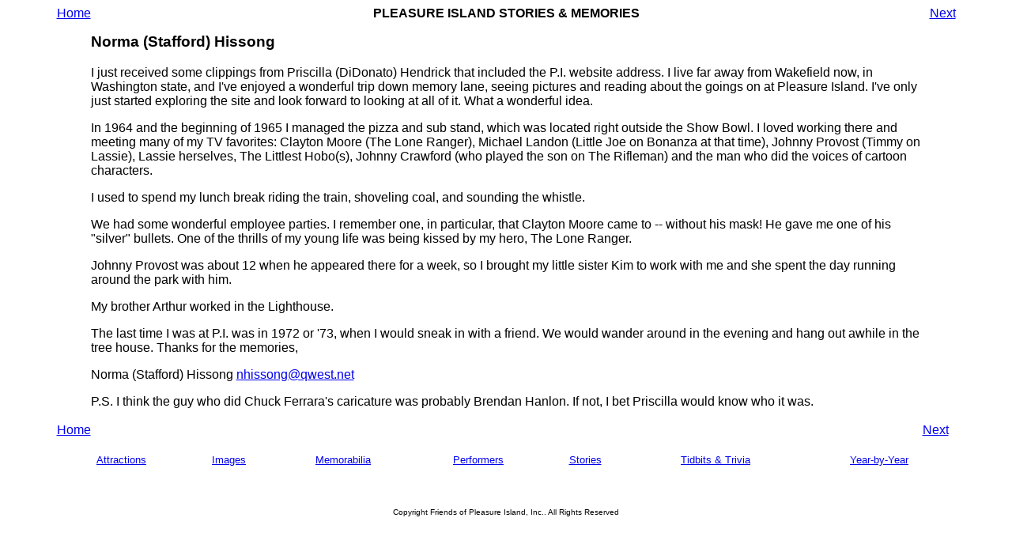

--- FILE ---
content_type: text/html
request_url: http://friendsofpleasureisland.org/stories/hissong.htm
body_size: 2083
content:
<html>
<head>
<TITLE>Stories &amp; Memories | Pleasure Island, Wakefield, Massachusetts, 1959-1969</title>
<meta http-equiv="Content-Type" content="text/html; charset=iso-8859-1">
<META name="description" content="Do you remember Pleasure Island in Wakefield, MA.  What a great time.  Pleasure Island. Wakefield, MA 01876. Friends of Pleasure Island Organization.">
<META name="keywords" content="Pleasure Island, Friends of Pleasure Island, Orginization, Remember, Memories, Carnival, 3 Stogges, Howdy Doody, Parks, Fun, Rides, Clowns"></head>

<script src="http://www.google-analytics.com/urchin.js" type="text/javascript">
</script>
<script type="text/javascript">
_uacct = "UA-1624216-6";
urchinTracker();
</script>
</head>

<body bgcolor="#FFFFFF">
<div align="center">
  <table width="90%" border="0" cellspacing="0" cellpadding="0">
    <tr>
      <td valign="top" width="35"><font face="Arial, Helvetica, sans-serif" ><a href="../index.htm">Home</a></font></td>
      <td>
        <blockquote>
          <div align="center"><font face="Arial, Helvetica, sans-serif"><b>PLEASURE
            ISLAND STORIES &amp; MEMORIES<br>
            </b></font></div>
        </blockquote>
      </td>
      <td align="right" valign="top" width="42"><font face="Arial, Helvetica, sans-serif" ><a href="kandarian.htm">Next</a></font></td>
    </tr>
    <tr>
      <td width="35">&nbsp;</td>
      <td valign="top">
        <div align="left">
          <h3><font face="Arial, Helvetica, sans-serif">Norma (Stafford) Hissong
            </font></h3>
          <p><font face="Arial, Helvetica, sans-serif">I just received some clippings
            from Priscilla (DiDonato) Hendrick that included the P.I. website
            address. I live far away from Wakefield now, in Washington state,
            and I've enjoyed a wonderful trip down memory lane, seeing pictures
            and reading about the goings on at Pleasure Island. I've only just
            started exploring the site and look forward to looking at all of it.
            What a wonderful idea. </font></p>
          <p><font face="Arial, Helvetica, sans-serif">In 1964 and the beginning
            of 1965 I managed the pizza and sub stand, which was located right
            outside the Show Bowl. I loved working there and meeting many of my
            TV favorites: Clayton Moore (The Lone Ranger), Michael Landon (Little
            Joe on Bonanza at that time), Johnny Provost (Timmy on Lassie), Lassie
            herselves, The Littlest Hobo(s), Johnny Crawford (who played the son
            on The Rifleman) and the man who did the voices of cartoon characters.</font></p>
          <p><font face="Arial, Helvetica, sans-serif">I used to spend my lunch
            break riding the train, shoveling coal, and sounding the whistle.
            </font></p>
          <p><font face="Arial, Helvetica, sans-serif">We had some wonderful employee
            parties. I remember one, in particular, that Clayton Moore came to
            -- without his mask! He gave me one of his "silver" bullets. One of
            the thrills of my young life was being kissed by my hero, The Lone
            Ranger. </font></p>
          <p><font face="Arial, Helvetica, sans-serif">Johnny Provost was about
            12 when he appeared there for a week, so I brought my little sister
            Kim to work with me and she spent the day running around the park
            with him. </font></p>
          <p><font face="Arial, Helvetica, sans-serif">My brother Arthur worked
            in the Lighthouse. </font></p>
          <p><font face="Arial, Helvetica, sans-serif">The last time I was at
            P.I. was in 1972 or '73, when I would sneak in with a friend. We would
            wander around in the evening and hang out awhile in the tree house.
            Thanks for the memories, </font></p>
          <p><font face="Arial, Helvetica, sans-serif">Norma (Stafford) Hissong
            <a href="mailto:nhissong@qwest.net">nhissong@qwest.net</a> </font></p>
          <p><font face="Arial, Helvetica, sans-serif">P.S. I think the guy who
            did Chuck Ferrara's caricature was probably Brendan Hanlon. If not,
            I bet Priscilla would know who it was. </font></p>
        </div>
      </td>
      <td width="42">&nbsp;</td>
    </tr>
    <tr>
      <td width="34">&nbsp;</td>
      <td><img src="../0-shim.gif" width="535" height="10"></td>
      <td width="31">&nbsp;</td>
    </tr>
    <tr>
      <td width="34"><font face="Arial, Helvetica, sans-serif" ><a href="../index.htm">Home</a></font></td>
      <td><img src="../0-shim.gif" width="535" height="10"></td>
      <td width="31"><font face="Arial, Helvetica, sans-serif" ><a href="kandarian.htm">Next</a></font></td>
    </tr>
    <tr>
      <td width="34">&nbsp;</td>
      <td><font face="Arial, Helvetica, sans-serif" >&nbsp;</font></td>
      <td width="31">&nbsp;</td>
    </tr>
    <tr>
      <td colspan="3">
        <table width="100%" border="0" cellspacing="3" cellpadding="0">
          <tr>
            <td>
              <div align="center"><font face="Arial, Helvetica, sans-serif" size="-1"><a href="../attractions/index.htm">Attractions</a></font></div>
            </td>
            <td>
              <div align="center"><font face="Arial, Helvetica, sans-serif" size="-1"><a href="../images/index.htm">Images</a></font></div>
            </td>
            <td>
              <div align="center"><font face="Arial, Helvetica, sans-serif" size="-1"><a href="../memorabilia/index.htm">Memorabilia</a></font></div>
            </td>
            <td>
              <div align="center"><font face="Arial, Helvetica, sans-serif" size="-1"><a href="../performers/index.htm">Performers</a></font></div>
            </td>
            <td>
              <div align="center"><font face="Arial, Helvetica, sans-serif" size="-1"><a href="index.htm">Stories</a></font></div>
            </td>
            <td>
              <div align="center"><font face="Arial, Helvetica, sans-serif" size="-1"><a href="../tidbits/index.htm">Tidbits
                &amp; Trivia</a></font></div>
            </td>
            <td>
              <div align="center"><font face="Arial, Helvetica, sans-serif" size="-1"><a href="../years/index.htm">Year-by-Year</a></font></div>
            </td>
          </tr>
        </table>
      </td>
    </tr>
  </table>
  <p>&nbsp;</p>
  <p><font face="Arial, Helvetica, sans-serif" size="-2">Copyright  Friends of Pleasure Island, Inc.. All Rights Reserved</font></p>
  <p>&nbsp;</p>
  </div>
</body>
</html>
